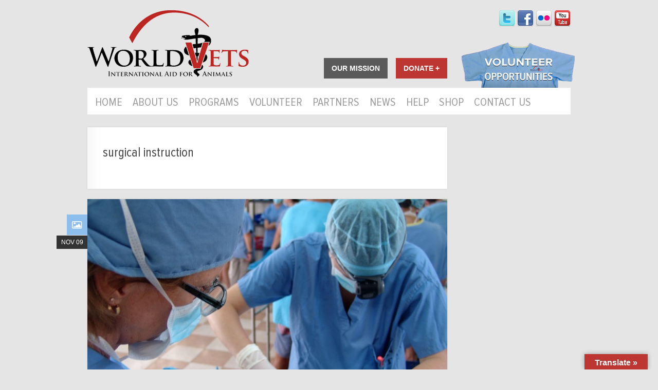

--- FILE ---
content_type: text/html; charset=UTF-8
request_url: https://worldvets.org/tagged/surgical-instruction/
body_size: 10872
content:
<!DOCTYPE html>
<!--[if lt IE 7 ]><html class="ie ie6" lang="en-US"> <![endif]-->
<!--[if IE 7 ]><html class="ie ie7" lang="en-US"> <![endif]-->
<!--[if IE 8 ]><html class="ie ie8" lang="en-US"> <![endif]-->
<!--[if (gte IE 9)|!(IE)]><!--><html xmlns="http://www.w3.org/1999/xhtml" lang="en-US"> <!--<![endif]-->
<head>
	<title>surgical instruction    - World Vets - to improve the quality of life of animals, people &amp; the environments in which they live by providing veterinary...</title>
	<meta http-equiv="Content-Type" content="text/html; charset=UTF-8" />
	<meta name="viewport" content="width=device-width, initial-scale=1, maximum-scale=1" />
	<link rel="stylesheet" type="text/css" href="https://worldvets.org/wp-content/themes/worldvets/style.css" media="screen" />
	<link rel="stylesheet" type="text/css" href="https://worldvets.org/wp-content/themes/worldvets/css/print.css" media="print" />
	<link rel="shortcut icon" href="https://worldvets.org/wp-content/themes/worldvets/favicon.ico" />
	<link rel="apple-touch-icon" href="https://worldvets.org/wp-content/themes/worldvets/apple-touch-icon.png" />
		<link rel="stylesheet" href="https://worldvets.org/wp-content/themes/worldvets/css/flexslider.css" type="text/css" media="screen" />
        		<link rel="stylesheet" type="text/css" href="https://worldvets.org/wp-content/themes/worldvets/css/elastislide.css" />
                <noscript>
			<style>
				.es-carousel ul{
					display:block;
				}
			</style>
		</noscript>
	<link rel="profile" href="https://gmpg.org/xfn/11" />
	<link rel="pingback" href="https://worldvets.org/xmlrpc.php" />

	<!--[if lt IE 9]>
		<script src="https://html5shim.googlecode.com/svn/trunk/html5.js"></script>
		<script src="https://ie7-js.googlecode.com/svn/version/2.1(beta4)/IE9.js"></script>
	<![endif]-->

<script type="text/javascript" src="https://ajax.googleapis.com/ajax/libs/jquery/1.6.4/jquery.min.js"></script>
<script src="https://worldvets.org/wp-content/themes/worldvets/js/jquery.flexslider-min.js"></script>
<script type="text/javascript" src="https://worldvets.org/wp-content/themes/worldvets/js/jquery.elastislide.js"></script>
<script src="https://worldvets.org/wp-content/themes/worldvets/js/jquery.tools.min.js"></script>
<script src="https://worldvets.org/wp-content/themes/worldvets/js/jquery.anystretch.min.js"></script>
	
	<link rel="alternate" type="application/rss+xml" title="World Vets &raquo; Feed" href="https://worldvets.org/feed/" />
<link rel="alternate" type="application/rss+xml" title="World Vets &raquo; Comments Feed" href="https://worldvets.org/comments/feed/" />
<link rel="alternate" type="application/rss+xml" title="World Vets &raquo; surgical instruction Tag Feed" href="https://worldvets.org/tagged/surgical-instruction/feed/" />
		<script type="text/javascript">
			window._wpemojiSettings = {"baseUrl":"https:\/\/s.w.org\/images\/core\/emoji\/72x72\/","ext":".png","source":{"concatemoji":"https:\/\/worldvets.org\/wp-includes\/js\/wp-emoji-release.min.js?ver=4.4.33"}};
			!function(e,n,t){var a;function i(e){var t=n.createElement("canvas"),a=t.getContext&&t.getContext("2d"),i=String.fromCharCode;return!(!a||!a.fillText)&&(a.textBaseline="top",a.font="600 32px Arial","flag"===e?(a.fillText(i(55356,56806,55356,56826),0,0),3e3<t.toDataURL().length):"diversity"===e?(a.fillText(i(55356,57221),0,0),t=a.getImageData(16,16,1,1).data,a.fillText(i(55356,57221,55356,57343),0,0),(t=a.getImageData(16,16,1,1).data)[0],t[1],t[2],t[3],!0):("simple"===e?a.fillText(i(55357,56835),0,0):a.fillText(i(55356,57135),0,0),0!==a.getImageData(16,16,1,1).data[0]))}function o(e){var t=n.createElement("script");t.src=e,t.type="text/javascript",n.getElementsByTagName("head")[0].appendChild(t)}t.supports={simple:i("simple"),flag:i("flag"),unicode8:i("unicode8"),diversity:i("diversity")},t.DOMReady=!1,t.readyCallback=function(){t.DOMReady=!0},t.supports.simple&&t.supports.flag&&t.supports.unicode8&&t.supports.diversity||(a=function(){t.readyCallback()},n.addEventListener?(n.addEventListener("DOMContentLoaded",a,!1),e.addEventListener("load",a,!1)):(e.attachEvent("onload",a),n.attachEvent("onreadystatechange",function(){"complete"===n.readyState&&t.readyCallback()})),(a=t.source||{}).concatemoji?o(a.concatemoji):a.wpemoji&&a.twemoji&&(o(a.twemoji),o(a.wpemoji)))}(window,document,window._wpemojiSettings);
		</script>
		<style type="text/css">
img.wp-smiley,
img.emoji {
	display: inline !important;
	border: none !important;
	box-shadow: none !important;
	height: 1em !important;
	width: 1em !important;
	margin: 0 .07em !important;
	vertical-align: -0.1em !important;
	background: none !important;
	padding: 0 !important;
}
</style>
<link rel='stylesheet' id='shadowbox-css-css'  href='https://worldvets.org/wp-content/uploads/shadowbox-js/src/shadowbox.css?ver=3.0.3' type='text/css' media='screen' />
<link rel='stylesheet' id='shadowbox-extras-css'  href='https://worldvets.org/wp-content/plugins/shadowbox-js/css/extras.css?ver=3.0.3.10' type='text/css' media='screen' />
<link rel='stylesheet' id='google-language-translator-css'  href='https://worldvets.org/wp-content/plugins/google-language-translator/css/style.css?ver=6.0.20' type='text/css' media='' />
<link rel='stylesheet' id='glt-toolbar-styles-css'  href='https://worldvets.org/wp-content/plugins/google-language-translator/css/toolbar.css?ver=6.0.20' type='text/css' media='' />
<link rel='stylesheet' id='tmm-css'  href='https://worldvets.org/wp-content/plugins/team-members/inc/css/tmm_style.css?ver=4.4.33' type='text/css' media='all' />
<script>if (document.location.protocol != "https:") {document.location = document.URL.replace(/^http:/i, "https:");}</script><script type='text/javascript' src='https://worldvets.org/wp-includes/js/jquery/jquery.js?ver=1.11.3'></script>
<script type='text/javascript' src='https://worldvets.org/wp-includes/js/jquery/jquery-migrate.min.js?ver=1.2.1'></script>
<script type='text/javascript' src='https://worldvets.org/wp-content/themes/worldvets/js/plugins-combined.js?ver=CUDAZI_THEME_VERSION'></script>
<script type='text/javascript' src='https://worldvets.org/wp-content/themes/worldvets/js/script.js?ver=CUDAZI_THEME_VERSION'></script>
<link rel='https://api.w.org/' href='https://worldvets.org/wp-json/' />
<link rel="EditURI" type="application/rsd+xml" title="RSD" href="https://worldvets.org/xmlrpc.php?rsd" />
<link rel="wlwmanifest" type="application/wlwmanifest+xml" href="https://worldvets.org/wp-includes/wlwmanifest.xml" /> 
<meta name="generator" content="WordPress 4.4.33" />
<style>#google_language_translator{clear:both;}#flags{width:165px;}#flags a{display:inline-block;margin-right:2px;}.goog-tooltip{display: none!important;}.goog-tooltip:hover{display: none!important;}.goog-text-highlight{background-color:transparent!important;border:none!important;box-shadow:none!important;}#google_language_translator select.goog-te-combo{color:#32373c;}div.skiptranslate{display:none!important;}body{top:0px!important;}#goog-gt-{display:none!important;}font font{background-color:transparent!important;box-shadow:none!important;position:initial!important;}#glt-translate-trigger > span{color:#ffffff;}#glt-translate-trigger{background:#bd3632;}.goog-te-gadget .goog-te-combo{width:100%;}#google_language_translator .goog-te-gadget .goog-te-combo{background:#ffffff;border:0!important;}</style><script type='text/javascript'>
var tminusnow = '{"now":"1\/27\/2026 14:44:27"}';
</script>	
<style type="text/css" media="screen">
	#rotator {
		position: relative;
		width: 298px;
		height: 218px;
		margin: 0; padding: 0;
		overflow: hidden;
	}
</style>
	
<style type="text/css" media="screen"></style><link rel="icon" href="https://worldvets.org/wp-content/uploads/2020/05/cropped-logo-in-circle-32x32.png" sizes="32x32" />
<link rel="icon" href="https://worldvets.org/wp-content/uploads/2020/05/cropped-logo-in-circle-192x192.png" sizes="192x192" />
<link rel="apple-touch-icon-precomposed" href="https://worldvets.org/wp-content/uploads/2020/05/cropped-logo-in-circle-180x180.png" />
<meta name="msapplication-TileImage" content="https://worldvets.org/wp-content/uploads/2020/05/cropped-logo-in-circle-270x270.png" />
		
</head>
<body data-rsssl=1 class="archive tag tag-surgical-instruction tag-175">

	<div id="branding_wrap">
		<header id="branding">	
			<div class="container">

				<hgroup class="seven columns">				
					<h1 id="logo"><a href="https://worldvets.org/">World Vets</a></h1>
				</hgroup>	
                
                <hgroup class="nine columns">	
					<div class="social">
						<a href="https://twitter.com/worldvets"><img src="https://worldvets.org/wp-content/themes/worldvets/images/social/twitter_sm-trans.png" /></a>
						<a href="https://www.facebook.com/WorldVets"><img src="https://worldvets.org/wp-content/themes/worldvets/images/social/fb_sm-trans.png" /></a>
						<a href="http://www.flickr.com/photos/68407299@N08/"><img src="https://worldvets.org/wp-content/themes/worldvets/images/social/flickr-trans.png" /></a>
						<a href="https://www.youtube.com/worldvets"><img src="https://worldvets.org/wp-content/themes/worldvets/images/social/yt_sm-trans.png" /></a>
						
					</div>
					<div class="but_mission"><a id="mission" title="to improve the quality of life of animals, people &amp; the environments in which they live by providing veterinary&#8230;">Our Mission</a></div>
					<div class="but_donate"><a href="https://interland3.donorperfect.net/weblink/weblink.aspx?name=worldvets&id=15">Donate +</a></div>
					<div class="vol_op"><a href="https://worldvets.org/help-world-vets/upcoming-projects/">Volunteer Opportunities</a></div>
				</hgroup>	
				<nav class="sixteen columns" id="navigation" role="navigation">
					<ul id="menu-top-menu" class="sf-menu clearfix"><li id="menu-item-16" class="menu-item menu-item-type-post_type menu-item-object-page menu-item-16"><a href="https://worldvets.org/">Home</a></li>
<li id="menu-item-137" class="menu-item menu-item-type-custom menu-item-object-custom menu-item-has-children menu-item-137"><a>About Us</a>
<ul class="sub-menu">
	<li id="menu-item-2809" class="menu-item menu-item-type-post_type menu-item-object-page menu-item-2809"><a href="https://worldvets.org/overview/">Overview</a></li>
	<li id="menu-item-123" class="menu-item menu-item-type-post_type menu-item-object-page menu-item-123"><a href="https://worldvets.org/about/staff/">World Vets Leadership</a></li>
	<li id="menu-item-6631" class="menu-item menu-item-type-post_type menu-item-object-page menu-item-6631"><a href="https://worldvets.org/about/world-vets-board-of-directors/">World Vets Directors &#038; Advisory Board</a></li>
	<li id="menu-item-168" class="menu-item menu-item-type-custom menu-item-object-custom menu-item-has-children menu-item-168"><a>Where We Work</a>
	<ul class="sub-menu">
		<li id="menu-item-14956" class="menu-item menu-item-type-post_type menu-item-object-page menu-item-14956"><a href="https://worldvets.org/where-we-work/stateofwa/">Washington State</a></li>
		<li id="menu-item-1021" class="menu-item menu-item-type-post_type menu-item-object-page menu-item-1021"><a href="https://worldvets.org/where-we-work/asia/">Asia</a></li>
		<li id="menu-item-1018" class="menu-item menu-item-type-post_type menu-item-object-page menu-item-1018"><a href="https://worldvets.org/where-we-work/caribean/">Caribbean</a></li>
		<li id="menu-item-1017" class="menu-item menu-item-type-post_type menu-item-object-page menu-item-1017"><a href="https://worldvets.org/where-we-work/central-america/">Central America</a></li>
		<li id="menu-item-1127" class="menu-item menu-item-type-post_type menu-item-object-page menu-item-1127"><a href="https://worldvets.org/where-we-work/europe/">Europe</a></li>
		<li id="menu-item-1020" class="menu-item menu-item-type-post_type menu-item-object-page menu-item-1020"><a href="https://worldvets.org/where-we-work/south-america/">South America</a></li>
	</ul>
</li>
	<li id="menu-item-119" class="menu-item menu-item-type-post_type menu-item-object-page menu-item-119"><a href="https://worldvets.org/about/financials/">Financials</a></li>
</ul>
</li>
<li id="menu-item-167" class="menu-item menu-item-type-custom menu-item-object-custom menu-item-has-children menu-item-167"><a>Programs</a>
<ul class="sub-menu">
	<li id="menu-item-16391" class="menu-item menu-item-type-post_type menu-item-object-page menu-item-16391"><a href="https://worldvets.org/marine-mammal-response2/">Marine Mammal Rescue and Response</a></li>
	<li id="menu-item-63" class="menu-item menu-item-type-post_type menu-item-object-page menu-item-63"><a href="https://worldvets.org/campaigns/veterinary-field-projects/">Veterinary Field Projects</a></li>
	<li id="menu-item-17482" class="menu-item menu-item-type-post_type menu-item-object-page menu-item-17482"><a href="https://worldvets.org/galapagos-islands/">Galapagos Islands</a></li>
	<li id="menu-item-64" class="menu-item menu-item-type-post_type menu-item-object-page menu-item-64"><a href="https://worldvets.org/campaigns/disaster-response/">Disaster Response</a></li>
	<li id="menu-item-62" class="menu-item menu-item-type-post_type menu-item-object-page menu-item-62"><a href="https://worldvets.org/campaigns/training-programs/">Training &#038; Capacity Building</a></li>
	<li id="menu-item-2825" class="menu-item menu-item-type-post_type menu-item-object-page menu-item-2825"><a href="https://worldvets.org/civil-military-humanitarian-aid/">Civil-Military Humanitarian Aid</a></li>
	<li id="menu-item-61" class="menu-item menu-item-type-post_type menu-item-object-page menu-item-61"><a href="https://worldvets.org/campaigns/request-a-project/">Request Assistance</a></li>
</ul>
</li>
<li id="menu-item-2902" class="menu-item menu-item-type-custom menu-item-object-custom menu-item-has-children menu-item-2902"><a>Volunteer</a>
<ul class="sub-menu">
	<li id="menu-item-2904" class="menu-item menu-item-type-post_type menu-item-object-page menu-item-2904"><a href="https://worldvets.org/membership/">Become a Member</a></li>
	<li id="menu-item-9589" class="menu-item menu-item-type-post_type menu-item-object-page menu-item-9589"><a href="https://worldvets.org/volunteer/volunteer-opportunities/">Volunteer Opportunities</a></li>
	<li id="menu-item-8676" class="menu-item menu-item-type-post_type menu-item-object-page menu-item-8676"><a href="https://worldvets.org/volunteer/volunteer-descriptions/">Volunteer Descriptions</a></li>
	<li id="menu-item-7510" class="menu-item menu-item-type-post_type menu-item-object-page menu-item-7510"><a href="https://worldvets.org/volunteer-spotlight-2/">Volunteer Spotlight</a></li>
	<li id="menu-item-10230" class="menu-item menu-item-type-post_type menu-item-object-page menu-item-10230"><a href="https://worldvets.org/helpful-hints-from-volunteers-for-volunteers/">Volunteer Helpful Hints</a></li>
</ul>
</li>
<li id="menu-item-17076" class="menu-item menu-item-type-custom menu-item-object-custom menu-item-has-children menu-item-17076"><a>Partners</a>
<ul class="sub-menu">
	<li id="menu-item-17074" class="menu-item menu-item-type-post_type menu-item-object-page menu-item-17074"><a href="https://worldvets.org/lakefield-veterinary-group/">Lakefield Veterinary Group</a></li>
	<li id="menu-item-18483" class="menu-item menu-item-type-post_type menu-item-object-page menu-item-18483"><a href="https://worldvets.org/seaworld-conservation-fund/">SeaWorld Conservation Fund</a></li>
</ul>
</li>
<li id="menu-item-2907" class="menu-item menu-item-type-custom menu-item-object-custom menu-item-has-children menu-item-2907"><a>News</a>
<ul class="sub-menu">
	<li id="menu-item-60" class="menu-item menu-item-type-post_type menu-item-object-page current_page_parent menu-item-60"><a href="https://worldvets.org/campaigns/news/">News Updates</a></li>
	<li id="menu-item-122" class="menu-item menu-item-type-post_type menu-item-object-page menu-item-122"><a href="https://worldvets.org/about/press-releases/">In The News</a></li>
	<li id="menu-item-7951" class="menu-item menu-item-type-post_type menu-item-object-page menu-item-7951"><a href="https://worldvets.org/news/adoption_rescue_story/">Adoption &#038; Rescue Stories</a></li>
</ul>
</li>
<li id="menu-item-166" class="menu-item menu-item-type-custom menu-item-object-custom menu-item-has-children menu-item-166"><a>HELP</a>
<ul class="sub-menu">
	<li id="menu-item-703" class="menu-item menu-item-type-post_type menu-item-object-page menu-item-703"><a href="https://worldvets.org/donate/">Donate</a></li>
	<li id="menu-item-11267" class="menu-item menu-item-type-post_type menu-item-object-page menu-item-11267"><a href="https://worldvets.org/help-world-vets/monthly-giving/">Monthly Giving</a></li>
	<li id="menu-item-7524" class="menu-item menu-item-type-post_type menu-item-object-page menu-item-7524"><a href="https://worldvets.org/membership/">Become a Member</a></li>
	<li id="menu-item-12975" class="menu-item menu-item-type-post_type menu-item-object-page menu-item-12975"><a href="https://worldvets.org/help-world-vets/our-wish-list/">Our Wish List</a></li>
	<li id="menu-item-10394" class="menu-item menu-item-type-post_type menu-item-object-page menu-item-10394"><a href="https://worldvets.org/help-world-vets/otherwaystohelp/">Other Ways to Help</a></li>
</ul>
</li>
<li id="menu-item-2995" class="menu-item menu-item-type-custom menu-item-object-custom menu-item-has-children menu-item-2995"><a>Shop</a>
<ul class="sub-menu">
	<li id="menu-item-16911" class="menu-item menu-item-type-custom menu-item-object-custom menu-item-16911"><a href="https://world-vets-shop.creator-spring.com/?">Logo Merchandise</a></li>
</ul>
</li>
<li id="menu-item-118" class="menu-item menu-item-type-post_type menu-item-object-page menu-item-118"><a href="https://worldvets.org/about/contact-us/">Contact Us</a></li>
</ul>						
					<select id='navigation-small'><option value='' selected='selected'>Go to...</option><option value='https://worldvets.org/'>Home</option><option value=''>About Us</option><option value='https://worldvets.org/overview/'> - Overview</option><option value='https://worldvets.org/about/staff/'> - World Vets Leadership</option><option value='https://worldvets.org/about/world-vets-board-of-directors/'> - World Vets Directors & Advisory Board</option><option value=''> - Where We Work</option><option value='https://worldvets.org/where-we-work/stateofwa/'> - Washington State</option><option value='https://worldvets.org/where-we-work/asia/'> - Asia</option><option value='https://worldvets.org/where-we-work/caribean/'> - Caribbean</option><option value='https://worldvets.org/where-we-work/central-america/'> - Central America</option><option value='https://worldvets.org/where-we-work/europe/'> - Europe</option><option value='https://worldvets.org/where-we-work/south-america/'> - South America</option><option value='https://worldvets.org/about/financials/'> - Financials</option><option value=''>Programs</option><option value='https://worldvets.org/marine-mammal-response2/'> - Marine Mammal Rescue and Response</option><option value='https://worldvets.org/campaigns/veterinary-field-projects/'> - Veterinary Field Projects</option><option value='https://worldvets.org/galapagos-islands/'> - Galapagos Islands</option><option value='https://worldvets.org/campaigns/disaster-response/'> - Disaster Response</option><option value='https://worldvets.org/campaigns/training-programs/'> - Training & Capacity Building</option><option value='https://worldvets.org/civil-military-humanitarian-aid/'> - Civil-Military Humanitarian Aid</option><option value='https://worldvets.org/campaigns/request-a-project/'> - Request Assistance</option><option value=''>Volunteer</option><option value='https://worldvets.org/membership/'> - Become a Member</option><option value='https://worldvets.org/volunteer/volunteer-opportunities/'> - Volunteer Opportunities</option><option value='https://worldvets.org/volunteer/volunteer-descriptions/'> - Volunteer Descriptions</option><option value='https://worldvets.org/volunteer-spotlight-2/'> - Volunteer Spotlight</option><option value='https://worldvets.org/helpful-hints-from-volunteers-for-volunteers/'> - Volunteer Helpful Hints</option><option value=''>Partners</option><option value='https://worldvets.org/lakefield-veterinary-group/'> - Lakefield Veterinary Group</option><option value='https://worldvets.org/seaworld-conservation-fund/'> - SeaWorld Conservation Fund</option><option value=''>News</option><option value='https://worldvets.org/campaigns/news/'> - News Updates</option><option value='https://worldvets.org/about/press-releases/'> - In The News</option><option value='https://worldvets.org/news/adoption_rescue_story/'> - Adoption & Rescue Stories</option><option value=''>HELP</option><option value='https://worldvets.org/donate/'> - Donate</option><option value='https://worldvets.org/help-world-vets/monthly-giving/'> - Monthly Giving</option><option value='https://worldvets.org/membership/'> - Become a Member</option><option value='https://worldvets.org/help-world-vets/our-wish-list/'> - Our Wish List</option><option value='https://worldvets.org/help-world-vets/otherwaystohelp/'> - Other Ways to Help</option><option value=''>Shop</option><option value='https://world-vets-shop.creator-spring.com/?'> - Logo Merchandise</option><option value='https://worldvets.org/about/contact-us/'>Contact Us</option></select>				</nav>
			</div><!--//container (skeleton) -->
		</header><!--//header-->
	</div>
	<section id="main">
   <div class="container clearfix">
		
		<div id="primary" role="main" class="twelve columns">
			
								
						            <div class="post"><h2 class="entry-title archive-title">surgical instruction</h2>
		            					
		        	</div>
		        			

				<article id="post-12607" class="clearfix with-entry-wrap post-12607 post type-post status-publish format-image has-post-thumbnail hentry category-featured category-general-news tag-surgical-experience tag-surgical-instruction tag-surgical-training tag-veterinary-student tag-world-vets post_format-post-format-image">												
	
	<div class='featured-image'>
						<a href='https://worldvets.org/wp-content/uploads/2014/07/DSC04173-e1408479872778.jpg'>
							<img src='https://worldvets.org/wp-content/uploads/2014/07/DSC04173-700x466.jpg' alt='&#8220;Advanced&#8221; IVM Experience: Veterinary Student Opportunity' />
						</a>
					</div>	
	<div class="entry-wrap">
	
		<header class="entry-header">		
			<h2 class="entry-title"><a href="https://worldvets.org/2016/11/advanced-ivm-experience-veterinary-student-opportunity/" title="Permalink to &#8220;Advanced&#8221; IVM Experience: Veterinary Student Opportunity" rel="bookmark">&#8220;Advanced&#8221; IVM Experience: Veterinary Student Opportunity</a></h2>
			<div class="post-format-icon"></div>		
			<time class="entry-date" datetime="2016-11-09T22:01:19+00:00" pubdate="pubdate" title="November 9, 2016">
				Nov 09			</time>
		</header>
	
		<div class="entry-content">
			<p>From February 25 &#8211; March 4, 2017 World Vets will be offering an &#8220;Advanced&#8221; IVM program session specifically for veterinary students. This session will be offered to veterinary students who have participated on a past IVM program session and/or senior veterinary students with significant surgical exposure.</p>
<p>The overall experience will be similar to a standard <a href="https://worldvets.org/ivm/" target="_blank">International Veterinary Medicine (IVM) </a>Program but with more autonomy for individual students. This particular session will emphasize spay/neuter surgeries where veterinary students can expect to receive roughly 15 surgeries where they will act as a primary surgeon while having experienced DVMs available for consultation and guidance.</p>
<p>As part of this program we offer a high-quality, low-stress, hands on experience. The teaching facility is also equipped with up to date medical, surgical, anesthetic and monitoring equipment.</p>
<p style="text-align: center;"><em><strong>Registration is now open! </strong></em><strong><a href="https://worldvets.org/projects/advanced-ivm-program-veterinary-students/" target="_blank">Find out more and sign up</a></strong></p>

		
		<div id='gallery-1' class='gallery galleryid-12607 gallery-columns-3 gallery-size-thumbnail'><dl class='gallery-item'>
			<dt class='gallery-icon landscape'>
				<a href='https://worldvets.org/wp-content/uploads/2011/12/TCcrop.jpg' rel='shadowbox[sbalbum-54];player=img;'><img width="200" height="150" src="https://worldvets.org/wp-content/uploads/2011/12/TCcrop-200x150.jpg" class="attachment-thumbnail size-thumbnail" alt="OLYMPUS DIGITAL CAMERA" /></a>
			</dt></dl><dl class='gallery-item'>
			<dt class='gallery-icon landscape'>
				<a href='https://worldvets.org/wp-content/uploads/2015/08/World_Vets_0813_143-e1453324277167.jpg' rel='shadowbox[sbalbum-11020];player=img;'><img width="200" height="150" src="https://worldvets.org/wp-content/uploads/2015/08/World_Vets_0813_143-200x150.jpg" class="attachment-thumbnail size-thumbnail" alt="OLYMPUS DIGITAL CAMERA" srcset="https://worldvets.org/wp-content/uploads/2015/08/World_Vets_0813_143-200x150.jpg 200w, https://worldvets.org/wp-content/uploads/2015/08/World_Vets_0813_143-300x225.jpg 300w, https://worldvets.org/wp-content/uploads/2015/08/World_Vets_0813_143-1024x768.jpg 1024w, https://worldvets.org/wp-content/uploads/2015/08/World_Vets_0813_143-e1453324277167.jpg 800w" sizes="(max-width: 200px) 100vw, 200px" /></a>
			</dt></dl><dl class='gallery-item'>
			<dt class='gallery-icon landscape'>
				<a href='https://worldvets.org/wp-content/uploads/2013/01/DSCN1924-300x2251.jpg' rel='shadowbox[sbalbum-4141];player=img;'><img width="200" height="150" src="https://worldvets.org/wp-content/uploads/2013/01/DSCN1924-300x2251-200x150.jpg" class="attachment-thumbnail size-thumbnail" alt="DSCN1924-300x225" srcset="https://worldvets.org/wp-content/uploads/2013/01/DSCN1924-300x2251-200x150.jpg 200w, https://worldvets.org/wp-content/uploads/2013/01/DSCN1924-300x2251.jpg 300w" sizes="(max-width: 200px) 100vw, 200px" /></a>
			</dt></dl><br style="clear: both" />
		</div>

					
		</div><!--//entry-content-->
						
		<footer class="entry-meta">
	
		
			
		
				<span class="post-tags"><a href="https://worldvets.org/tagged/surgical-experience/" rel="tag">surgical experience</a>, <a href="https://worldvets.org/tagged/surgical-instruction/" rel="tag">surgical instruction</a>, <a href="https://worldvets.org/tagged/surgical-training/" rel="tag">surgical training</a>, <a href="https://worldvets.org/tagged/veterinary-student/" rel="tag">veterinary student</a>, <a href="https://worldvets.org/tagged/world-vets/" rel="tag">world vets</a></span>
			
	<span class="post-permalink"><a href="https://worldvets.org/2016/11/advanced-ivm-experience-veterinary-student-opportunity/" title="Permalink to &#8220;Advanced&#8221; IVM Experience: Veterinary Student Opportunity" rel="bookmark">Permalink</a></span>	
	</footer>		
	</div><!--//entry-wrap-->
</article><!--//post-->
<article id="post-12338" class="clearfix with-entry-wrap post-12338 post type-post status-publish format-image has-post-thumbnail hentry category-featured category-general-news tag-get-spay-neuter-experience tag-get-surgery-experience tag-qualifying-exams tag-recently-graduated-vet tag-surgical-instruction tag-surgical-training tag-training-center tag-veterinarian tag-veterinary-student tag-world-vets post_format-post-format-image">												
	
	<div class='featured-image'>
						<a href='https://worldvets.org/wp-content/uploads/2016/06/160407_7731-e1470418288674.jpg'>
							<img src='https://worldvets.org/wp-content/uploads/2016/06/160407_7731-700x466.jpg' alt='Now Scheduling Personalized Surgical Training | Fall &#038; Winter 2016' />
						</a>
					</div>	
	<div class="entry-wrap">
	
		<header class="entry-header">		
			<h2 class="entry-title"><a href="https://worldvets.org/2016/06/now-scheduling-personalized-surgical-training-fall-2016-winter-2017/" title="Permalink to Now Scheduling Personalized Surgical Training | Fall &#038; Winter 2016" rel="bookmark">Now Scheduling Personalized Surgical Training | Fall &#038; Winter 2016</a></h2>
			<div class="post-format-icon"></div>		
			<time class="entry-date" datetime="2016-06-23T20:40:10+00:00" pubdate="pubdate" title="June 23, 2016">
				Jun 23			</time>
		</header>
	
		<div class="entry-content">
			<h4><strong>PLEASE NOTE: Due to ongoing violent civil unrest that started in April 2018, all Nicaragua-based programs are currently suspended until further notice.</strong></h4>
<p>World Vets is now offering a personalized surgical training experience for veterinary students, recently graduated veterinarians, foreign veterinarians, in addition to veterinarians preparing for qualifying exams. This opportunity will provide one on one instruction (in English) in performing spay and neuter procedures and seeks to cater to the specific needs of participants.</p>
<p>Personalized surgical training is provided out of our Latin American Veterinary Training Center located in Granada, Nicaragua. Although a training facility, strict attention is paid to patient safety, comfort and appropriate pain management. Our center is also outfitted with modern equipment such as gas anesthesia, central oxygen, pulse oximeters and fluid pumps.</p>
<p>Only two participants will be accepted per week/session to ensure an intensive and personalized program. We are currently scheduling for the months of September, October, November and December 2016. We are also booking sessions in January and February 2017.</p>
<p>Participants are responsible for getting themselves to and from Nicaragua, in addition to the training center each day, providing their own lodging and meals as well as a World Vets participation fee.</p>
<p><em>While this opportunity is available to veterinary students, we first encourage them to consider our<a href="https://worldvets.org/ivm/" target="_blank"> International Veterinary Medicine (IVM) Program</a> before inquiring about personalized surgical training.</em></p>
<p>&nbsp;</p>

		
		<div id='gallery-2' class='gallery galleryid-12338 gallery-columns-3 gallery-size-thumbnail'><dl class='gallery-item'>
			<dt class='gallery-icon landscape'>
				<a href='https://worldvets.org/wp-content/uploads/2013/01/WorldVets_Day2_104-crop-300x2261.jpg' rel='shadowbox[sbalbum-4141];player=img;'><img width="200" height="150" src="https://worldvets.org/wp-content/uploads/2013/01/WorldVets_Day2_104-crop-300x2261-200x150.jpg" class="attachment-thumbnail size-thumbnail" alt="OLYMPUS DIGITAL CAMERA" /></a>
			</dt></dl><dl class='gallery-item'>
			<dt class='gallery-icon portrait'>
				<a href='https://worldvets.org/wp-content/uploads/2013/01/frontdesk.jpg' rel='shadowbox[sbalbum-4141];player=img;'><img width="200" height="150" src="https://worldvets.org/wp-content/uploads/2013/01/frontdesk-200x150.jpg" class="attachment-thumbnail size-thumbnail" alt="frontdesk" /></a>
			</dt></dl><dl class='gallery-item'>
			<dt class='gallery-icon landscape'>
				<a href='https://worldvets.org/wp-content/uploads/2012/09/Cathedral.jpeg' rel='shadowbox[sbalbum-3093];player=img;'><img width="200" height="150" src="https://worldvets.org/wp-content/uploads/2012/09/Cathedral-200x150.jpeg" class="attachment-thumbnail size-thumbnail" alt="Cathedral" /></a>
			</dt></dl><br style="clear: both" /><dl class='gallery-item'>
			<dt class='gallery-icon landscape'>
				<a href='https://worldvets.org/wp-content/uploads/2013/01/WorldVets_Day2_001-300x2231.jpg' rel='shadowbox[sbalbum-4141];player=img;'><img width="200" height="150" src="https://worldvets.org/wp-content/uploads/2013/01/WorldVets_Day2_001-300x2231-200x150.jpg" class="attachment-thumbnail size-thumbnail" alt="OLYMPUS DIGITAL CAMERA" /></a>
			</dt></dl><dl class='gallery-item'>
			<dt class='gallery-icon landscape'>
				<a href='https://worldvets.org/wp-content/uploads/2013/01/DSCN1924-300x2251.jpg' rel='shadowbox[sbalbum-4141];player=img;'><img width="200" height="150" src="https://worldvets.org/wp-content/uploads/2013/01/DSCN1924-300x2251-200x150.jpg" class="attachment-thumbnail size-thumbnail" alt="DSCN1924-300x225" srcset="https://worldvets.org/wp-content/uploads/2013/01/DSCN1924-300x2251-200x150.jpg 200w, https://worldvets.org/wp-content/uploads/2013/01/DSCN1924-300x2251.jpg 300w" sizes="(max-width: 200px) 100vw, 200px" /></a>
			</dt></dl><dl class='gallery-item'>
			<dt class='gallery-icon landscape'>
				<a href='https://worldvets.org/wp-content/uploads/2013/01/IVM-014.jpg' rel='shadowbox[sbalbum-4296];player=img;'><img width="200" height="150" src="https://worldvets.org/wp-content/uploads/2013/01/IVM-014-200x150.jpg" class="attachment-thumbnail size-thumbnail" alt="IVM-014" /></a>
			</dt></dl><br style="clear: both" /><dl class='gallery-item'>
			<dt class='gallery-icon landscape'>
				<a href='https://worldvets.org/wp-content/uploads/2014/08/DSC04186.jpg' rel='shadowbox[sbalbum-8467];player=img;'><img width="200" height="150" src="https://worldvets.org/wp-content/uploads/2014/08/DSC04186-200x150.jpg" class="attachment-thumbnail size-thumbnail" alt="DSC04186" srcset="https://worldvets.org/wp-content/uploads/2014/08/DSC04186-200x150.jpg 200w, https://worldvets.org/wp-content/uploads/2014/08/DSC04186-300x225.jpg 300w, https://worldvets.org/wp-content/uploads/2014/08/DSC04186-1024x768.jpg 1024w" sizes="(max-width: 200px) 100vw, 200px" /></a>
			</dt></dl><dl class='gallery-item'>
			<dt class='gallery-icon landscape'>
				<a href='https://worldvets.org/wp-content/uploads/2014/08/summer8-1.jpg' rel='shadowbox[sbalbum-8582];player=img;'><img width="200" height="150" src="https://worldvets.org/wp-content/uploads/2014/08/summer8-1-200x150.jpg" class="attachment-thumbnail size-thumbnail" alt="summer8-1" /></a>
			</dt></dl><dl class='gallery-item'>
			<dt class='gallery-icon landscape'>
				<a href='https://worldvets.org/wp-content/uploads/2014/07/DSC04173-e1408479872778.jpg' rel='shadowbox[sbalbum-7688];player=img;'><img width="200" height="150" src="https://worldvets.org/wp-content/uploads/2014/07/DSC04173-200x150.jpg" class="attachment-thumbnail size-thumbnail" alt="DSC04173" srcset="https://worldvets.org/wp-content/uploads/2014/07/DSC04173-200x150.jpg 200w, https://worldvets.org/wp-content/uploads/2014/07/DSC04173-300x225.jpg 300w, https://worldvets.org/wp-content/uploads/2014/07/DSC04173-1024x768.jpg 1024w, https://worldvets.org/wp-content/uploads/2014/07/DSC04173-e1408479872778.jpg 700w" sizes="(max-width: 200px) 100vw, 200px" /></a>
			</dt></dl><br style="clear: both" />
		</div>

					
		</div><!--//entry-content-->
						
		<footer class="entry-meta">
	
		
			
		
				<span class="post-tags"><a href="https://worldvets.org/tagged/get-spay-neuter-experience/" rel="tag">get spay neuter experience</a>, <a href="https://worldvets.org/tagged/get-surgery-experience/" rel="tag">get surgery experience</a>, <a href="https://worldvets.org/tagged/qualifying-exams/" rel="tag">qualifying exams</a>, <a href="https://worldvets.org/tagged/recently-graduated-vet/" rel="tag">recently graduated vet</a>, <a href="https://worldvets.org/tagged/surgical-instruction/" rel="tag">surgical instruction</a>, <a href="https://worldvets.org/tagged/surgical-training/" rel="tag">surgical training</a>, <a href="https://worldvets.org/tagged/training-center/" rel="tag">training center</a>, <a href="https://worldvets.org/tagged/veterinarian/" rel="tag">veterinarian</a>, <a href="https://worldvets.org/tagged/veterinary-student/" rel="tag">veterinary student</a>, <a href="https://worldvets.org/tagged/world-vets/" rel="tag">world vets</a></span>
			
	<span class="post-permalink"><a href="https://worldvets.org/2016/06/now-scheduling-personalized-surgical-training-fall-2016-winter-2017/" title="Permalink to Now Scheduling Personalized Surgical Training | Fall &#038; Winter 2016" rel="bookmark">Permalink</a></span>	
	</footer>		
	</div><!--//entry-wrap-->
</article><!--//post-->
<article id="post-9703" class="clearfix with-entry-wrap post-9703 post type-post status-publish format-image has-post-thumbnail hentry category-featured category-general-news tag-foreign-veterinarian tag-get-spay-neuter-experience tag-get-surgery-experience tag-qualifying-exams tag-recently-graduated-vet tag-surgical-instruction tag-surgical-training tag-training-center tag-veterinarian tag-world-vets post_format-post-format-image">												
	
	<div class='featured-image'>
						<a href='https://worldvets.org/wp-content/uploads/2014/07/DSC04173-e1408479872778.jpg'>
							<img src='https://worldvets.org/wp-content/uploads/2014/07/DSC04173-700x466.jpg' alt='World Vets is Now Offering Personalized Surgical Training' />
						</a>
					</div>	
	<div class="entry-wrap">
	
		<header class="entry-header">		
			<h2 class="entry-title"><a href="https://worldvets.org/2015/01/world-vets-is-now-offering-personalized-surgical-training/" title="Permalink to World Vets is Now Offering Personalized Surgical Training" rel="bookmark">World Vets is Now Offering Personalized Surgical Training</a></h2>
			<div class="post-format-icon"></div>		
			<time class="entry-date" datetime="2015-01-23T16:57:57+00:00" pubdate="pubdate" title="January 23, 2015">
				Jan 23			</time>
		</header>
	
		<div class="entry-content">
			<h4><strong>PLEASE NOTE: Due to ongoing violent civil unrest that started in April 2018, all Nicaragua-based programs are currently suspended until further notice.</strong></h4>
<p>&nbsp;</p>
<p>World Vets is now offering a personalized surgical training experience for veterinary students, recently graduated veterinarians, foreign veterinarians, in addition to veterinarians preparing for qualifying exams. This opportunity will provide one on one instruction (in English) in performing spay and neuter procedures and seeks to cater to the specific needs of participants.</p>
<p>Personalized surgical training is provided out of our Latin American Veterinary Training Center located in Granada, Nicaragua. Although a training facility, strict attention is paid to patient safety, comfort and appropriate pain management. Our center is also outfitted with modern equipment such as gas anesthesia, central oxygen, pulse oximeters and fluid pumps.</p>
<p>Only two participants will be accepted per week/session to ensure an intensive and personalized program. We are currently scheduling for the months of September, October, November and December 2016. We are also booking sessions in January and February 2017.</p>
<p>Participants are responsible for getting themselves to and from Nicaragua, in addition to the training center each day, providing their own lodging and meals as well as a World Vets participation fee.</p>
<p><em>This opportunity is also available to veterinary students, however, we first encourage them to consider our<a href="https://worldvets.org/ivm/" target="_blank"> International Veterinary Medicine (IVM) Program</a> before inquiring about personalized surgical training.</em></p>
<p>&nbsp;</p>

		
		<div id='gallery-3' class='gallery galleryid-9703 gallery-columns-3 gallery-size-thumbnail'><dl class='gallery-item'>
			<dt class='gallery-icon landscape'>
				<a href='https://worldvets.org/wp-content/uploads/2013/01/WorldVets_Day2_104-crop-300x2261.jpg' rel='shadowbox[sbalbum-4141];player=img;'><img width="200" height="150" src="https://worldvets.org/wp-content/uploads/2013/01/WorldVets_Day2_104-crop-300x2261-200x150.jpg" class="attachment-thumbnail size-thumbnail" alt="OLYMPUS DIGITAL CAMERA" /></a>
			</dt></dl><dl class='gallery-item'>
			<dt class='gallery-icon portrait'>
				<a href='https://worldvets.org/wp-content/uploads/2013/01/frontdesk.jpg' rel='shadowbox[sbalbum-4141];player=img;'><img width="200" height="150" src="https://worldvets.org/wp-content/uploads/2013/01/frontdesk-200x150.jpg" class="attachment-thumbnail size-thumbnail" alt="frontdesk" /></a>
			</dt></dl><dl class='gallery-item'>
			<dt class='gallery-icon landscape'>
				<a href='https://worldvets.org/wp-content/uploads/2012/09/Cathedral.jpeg' rel='shadowbox[sbalbum-3093];player=img;'><img width="200" height="150" src="https://worldvets.org/wp-content/uploads/2012/09/Cathedral-200x150.jpeg" class="attachment-thumbnail size-thumbnail" alt="Cathedral" /></a>
			</dt></dl><br style="clear: both" /><dl class='gallery-item'>
			<dt class='gallery-icon landscape'>
				<a href='https://worldvets.org/wp-content/uploads/2013/01/WorldVets_Day2_001-300x2231.jpg' rel='shadowbox[sbalbum-4141];player=img;'><img width="200" height="150" src="https://worldvets.org/wp-content/uploads/2013/01/WorldVets_Day2_001-300x2231-200x150.jpg" class="attachment-thumbnail size-thumbnail" alt="OLYMPUS DIGITAL CAMERA" /></a>
			</dt></dl><dl class='gallery-item'>
			<dt class='gallery-icon landscape'>
				<a href='https://worldvets.org/wp-content/uploads/2013/01/DSCN1924-300x2251.jpg' rel='shadowbox[sbalbum-4141];player=img;'><img width="200" height="150" src="https://worldvets.org/wp-content/uploads/2013/01/DSCN1924-300x2251-200x150.jpg" class="attachment-thumbnail size-thumbnail" alt="DSCN1924-300x225" srcset="https://worldvets.org/wp-content/uploads/2013/01/DSCN1924-300x2251-200x150.jpg 200w, https://worldvets.org/wp-content/uploads/2013/01/DSCN1924-300x2251.jpg 300w" sizes="(max-width: 200px) 100vw, 200px" /></a>
			</dt></dl><dl class='gallery-item'>
			<dt class='gallery-icon landscape'>
				<a href='https://worldvets.org/wp-content/uploads/2013/01/IVM-014.jpg' rel='shadowbox[sbalbum-4296];player=img;'><img width="200" height="150" src="https://worldvets.org/wp-content/uploads/2013/01/IVM-014-200x150.jpg" class="attachment-thumbnail size-thumbnail" alt="IVM-014" /></a>
			</dt></dl><br style="clear: both" /><dl class='gallery-item'>
			<dt class='gallery-icon landscape'>
				<a href='https://worldvets.org/wp-content/uploads/2014/08/DSC04186.jpg' rel='shadowbox[sbalbum-8467];player=img;'><img width="200" height="150" src="https://worldvets.org/wp-content/uploads/2014/08/DSC04186-200x150.jpg" class="attachment-thumbnail size-thumbnail" alt="DSC04186" srcset="https://worldvets.org/wp-content/uploads/2014/08/DSC04186-200x150.jpg 200w, https://worldvets.org/wp-content/uploads/2014/08/DSC04186-300x225.jpg 300w, https://worldvets.org/wp-content/uploads/2014/08/DSC04186-1024x768.jpg 1024w" sizes="(max-width: 200px) 100vw, 200px" /></a>
			</dt></dl><dl class='gallery-item'>
			<dt class='gallery-icon landscape'>
				<a href='https://worldvets.org/wp-content/uploads/2014/08/summer8-1.jpg' rel='shadowbox[sbalbum-8582];player=img;'><img width="200" height="150" src="https://worldvets.org/wp-content/uploads/2014/08/summer8-1-200x150.jpg" class="attachment-thumbnail size-thumbnail" alt="summer8-1" /></a>
			</dt></dl><dl class='gallery-item'>
			<dt class='gallery-icon landscape'>
				<a href='https://worldvets.org/wp-content/uploads/2014/07/DSC04173-e1408479872778.jpg' rel='shadowbox[sbalbum-7688];player=img;'><img width="200" height="150" src="https://worldvets.org/wp-content/uploads/2014/07/DSC04173-200x150.jpg" class="attachment-thumbnail size-thumbnail" alt="DSC04173" srcset="https://worldvets.org/wp-content/uploads/2014/07/DSC04173-200x150.jpg 200w, https://worldvets.org/wp-content/uploads/2014/07/DSC04173-300x225.jpg 300w, https://worldvets.org/wp-content/uploads/2014/07/DSC04173-1024x768.jpg 1024w, https://worldvets.org/wp-content/uploads/2014/07/DSC04173-e1408479872778.jpg 700w" sizes="(max-width: 200px) 100vw, 200px" /></a>
			</dt></dl><br style="clear: both" />
		</div>

					
		</div><!--//entry-content-->
						
		<footer class="entry-meta">
	
		
			
		
				<span class="post-tags"><a href="https://worldvets.org/tagged/foreign-veterinarian/" rel="tag">foreign veterinarian</a>, <a href="https://worldvets.org/tagged/get-spay-neuter-experience/" rel="tag">get spay neuter experience</a>, <a href="https://worldvets.org/tagged/get-surgery-experience/" rel="tag">get surgery experience</a>, <a href="https://worldvets.org/tagged/qualifying-exams/" rel="tag">qualifying exams</a>, <a href="https://worldvets.org/tagged/recently-graduated-vet/" rel="tag">recently graduated vet</a>, <a href="https://worldvets.org/tagged/surgical-instruction/" rel="tag">surgical instruction</a>, <a href="https://worldvets.org/tagged/surgical-training/" rel="tag">surgical training</a>, <a href="https://worldvets.org/tagged/training-center/" rel="tag">training center</a>, <a href="https://worldvets.org/tagged/veterinarian/" rel="tag">veterinarian</a>, <a href="https://worldvets.org/tagged/world-vets/" rel="tag">world vets</a></span>
			
	<span class="post-permalink"><a href="https://worldvets.org/2015/01/world-vets-is-now-offering-personalized-surgical-training/" title="Permalink to World Vets is Now Offering Personalized Surgical Training" rel="bookmark">Permalink</a></span>	
	</footer>		
	</div><!--//entry-wrap-->
</article><!--//post-->
<article id="post-6070" class="clearfix with-entry-wrap post-6070 post type-post status-publish format-standard has-post-thumbnail hentry category-featured category-general-news tag-latin-america tag-nicaragua tag-surgical-instruction tag-surgical-training tag-veterinarian tag-veterinary-student tag-world-vets">												


	<div class="entry-wrap">

		<header class="entry-header">	
			<h2 class="entry-title"><a href="https://worldvets.org/2013/10/making-a-difference-world-vets-latin-america-veterinary-training-center/" title="Permalink to Making a Difference: World Vets Latin America Veterinary Training Center" rel="bookmark">Making a Difference: World Vets Latin America Veterinary Training Center</a></h2>
			<div class="post-format-icon"></div>		
			<time class="entry-date" datetime="2013-10-16T19:09:19+00:00" pubdate="pubdate" title="October 16, 2013">
				Oct 16			</time>
		</header>
	
		<div class="entry-content">
			<div align="justify"><img class="alignleft  wp-image-4223 imgborder" alt="OLYMPUS DIGITAL CAMERA" src="https://worldvets.org/wp-content/uploads/2013/01/WorldVets_Day2_104-crop-300x226.jpg" width="200" height="150" /></div>
<div align="justify"><img class="alignleft  wp-image-4223 imgborder" alt="DSCN1924" src="https://worldvets.org/wp-content/uploads/2013/01/DSCN1924-300x225.jpg" width="200" height="150" /></div>
<div align="justify"><img class="alignleft  wp-image-4223 imgborder" alt="OLYMPUS DIGITAL CAMERA" src="https://worldvets.org/wp-content/uploads/2013/01/WorldVets_Day2_001-300x223.jpg" width="200" height="160" /></div>
<div align="justify"></div>
<div align="justify"></div>
<div align="justify"></div>
<div align="justify"></div>
<div align="justify"></div>
<div align="justify"></div>
<div align="justify"></div>
<div align="justify"></div>
<p align="justify">                                                   At the end of 2011, World Vets celebrated the grand opening of our Latin America Veterinary Training Center located in Granada, Nicaragua.  This center was established to provide <em>free</em> surgical instruction and training to Latin American veterinarians and upper level veterinary students. Outfitted with modern equipment such as gas anesthesia, central oxygen, pulse oximeters, fluid pumps, autoclave, centrifuge and ultrasound, we strive to teach and practice high quality veterinary medicine.</p>
<div align="justify"></div>
<div align="justify"></div>
<div align="justify"><img class="alignleft  wp-image-4223 imgborder" alt="OLYMPUS DIGITAL CAMERA" src="https://worldvets.org/wp-content/uploads/2013/10/WorldVets_Day2_174-300x240.jpg" width="200" height="150" /></div>
<div align="justify"><img class="alignleft  wp-image-4223 imgborder" alt="tcstudentsx" src="https://worldvets.org/wp-content/uploads/2013/10/tcstudentsx-300x225.jpg" width="200" height="150" /></div>
<div align="justify"><img class="alignleft  wp-image-4223 imgborder" alt="tcstudent" src="https://worldvets.org/wp-content/uploads/2013/10/tcstudent-300x225.jpg" width="200" height="150" /></div>
<div align="justify"></div>
<div align="justify"></div>
<div align="justify"></div>
<div align="justify"></div>
<div align="justify"></div>
<div align="justify"></div>
<div align="justify"></div>
<div align="justify"></div>
<div align="justify"></div>
<div align="justify">                                                                                                         We currently employ three full time Nicaraguan veterinarians who provide <em>weekly training sessions</em> in Spanish as part of this program. Prior to their employment, they had volunteered with World Vets as veterinary students during our Nicaraguan field clinics. They now provide high quality instruction in surgical techniques, safe anesthesia, patient safety and comfort as well as pain management. To date we have had over 100 participants receive training as part this program. Veterinarians and students have come from all over Nicaragua and have even traveled from Mexico, Guatemala and Peru to take part.</div>
<div align="justify"></div>
<div align="justify"></div>
<p style="text-align: justify;"><img class="alignleft  wp-image-4223 imgborder" alt="IMG_2928" src="https://worldvets.org/wp-content/uploads/2013/10/IMG_2928-300x225.jpg" width="200" height="150" /><img class="alignleft  wp-image-4223 imgborder" alt="IMG_2973" src="https://worldvets.org/wp-content/uploads/2013/10/IMG_2973-300x225.jpg" width="200" height="150" /><img class="alignleft  wp-image-4223 imgborder" alt="IMG_2927" src="https://worldvets.org/wp-content/uploads/2013/10/IMG_2927-300x225.jpg" width="200" height="150" /></p>
<p style="text-align: justify;">World Vets was recently presented with an award from La Universidad Catolica del Tropico Seco de Esteli (UCATSE), in association with their Agricultural Science Department, based in Esteli, Nicaragua. This award was given in recognition of the invaluable support that we have provided to their students in helping to shape their futures as veterinarians.</p>
<div align="justify"><img class="alignleft  wp-image-4223 imgborder" alt="OLYMPUS DIGITAL CAMERA" src="https://worldvets.org/wp-content/uploads/2013/10/WorldVets_Day1_231-300x240.jpg" width="200" height="150" /><img class="alignleft  wp-image-4223 imgborder" alt="OLYMPUS DIGITAL CAMERA" src="https://worldvets.org/wp-content/uploads/2013/01/WorldVets_Day1_233-300x240.jpg" width="200" height="150" /><img class="alignleft  wp-image-4223 imgborder" alt="OLYMPUS DIGITAL CAMERA" src="https://worldvets.org/wp-content/uploads/2013/01/WorldVets_Day1_237-300x240.jpg" width="200" height="150" /></div>
<div align="justify"></div>
<div align="justify"></div>
<div align="justify"></div>
<div align="justify"></div>
<div align="justify"></div>
<div align="justify"></div>
<div align="justify"></div>
<div align="justify"></div>
<div align="justify"></div>
<div align="justify">Even though it is a training facility, our number one priority is always to provide the best patient care possible for each and every animal that comes through the center. These much needed spay/neuter services as well as any additional medical treatments that may be needed for the patient are provided completely free of charge to pet owners and for street animals. As a result of this program, we have provided over 3500 surgical procedures at no cost to local pet owners and street dogs. What&#8217;s more, our Nicaraguan veterinarians provide a door to door service for rural animals; picking them up for surgery and returning them home following recovery.</div>
<div align="justify"></div>
<div align="justify"><img class="alignleft  wp-image-4223 imgborder" alt="OLYMPUS DIGITAL CAMERA" src="https://worldvets.org/wp-content/uploads/2013/10/WorldVets_Day1_047-300x240.jpg" width="200" height="150" /></div>
<div align="justify"><img class="alignleft  wp-image-4223 imgborder" alt="OLYMPUS DIGITAL CAMERA" src="https://worldvets.org/wp-content/uploads/2013/10/WorldVets_Day1_086-300x240.jpg" width="200" height="150" /><img class="alignleft  wp-image-4223 imgborder" alt="OLYMPUS DIGITAL CAMERA" src="https://worldvets.org/wp-content/uploads/2013/10/WorldVets_Day1_147-300x240.jpg" width="200" height="150" /></div>
<div align="justify"></div>
<div align="justify"></div>
<div align="justify"></div>
<div align="justify"></div>
<div align="justify"></div>
<div align="justify"></div>
<div align="justify"></div>
<div align="justify"></div>
<div align="justify"></div>
<div align="justify">Our training center not only provides instruction and training to animal healthcare professionals. It is also benefitting many communities outlying the city of Granada who do not have access to veterinary services for their animals. To keep up to date with our training center activities, `like` its page on Facebook<strong><a href="https://www.facebook.com/WorldVetsLatinAmericanTrainingCenter" target="_blank"> here</a></strong></div>
<div align="justify"></div>
<div align="justify"></div>
<h6 style="text-align: center;" align="justify">We thank Fondation Briggite Bardot for their support of this program</h6>
					</div><!--//entry-content-->
						
		<footer class="entry-meta">
	
		
			
		
				<span class="post-tags"><a href="https://worldvets.org/tagged/latin-america/" rel="tag">latin america</a>, <a href="https://worldvets.org/tagged/nicaragua/" rel="tag">nicaragua</a>, <a href="https://worldvets.org/tagged/surgical-instruction/" rel="tag">surgical instruction</a>, <a href="https://worldvets.org/tagged/surgical-training/" rel="tag">surgical training</a>, <a href="https://worldvets.org/tagged/veterinarian/" rel="tag">veterinarian</a>, <a href="https://worldvets.org/tagged/veterinary-student/" rel="tag">veterinary student</a>, <a href="https://worldvets.org/tagged/world-vets/" rel="tag">world vets</a></span>
			
	<span class="post-permalink"><a href="https://worldvets.org/2013/10/making-a-difference-world-vets-latin-america-veterinary-training-center/" title="Permalink to Making a Difference: World Vets Latin America Veterinary Training Center" rel="bookmark">Permalink</a></span>	
	</footer>		
	</div><!--//entry-wrap-->
</article><!--//post-->
<article id="post-3306" class="clearfix with-entry-wrap post-3306 post type-post status-publish format-standard has-post-thumbnail hentry category-featured tag-latin-america tag-surgical-instruction tag-veterinary-training tag-world-vets">												


	<div class="entry-wrap">

		<header class="entry-header">	
			<h2 class="entry-title"><a href="https://worldvets.org/2012/09/new-website-world-vets-latin-america-surgical-training-center/" title="Permalink to New Website: World Vets Latin America Surgical Training Center" rel="bookmark">New Website: World Vets Latin America Surgical Training Center</a></h2>
			<div class="post-format-icon"></div>		
			<time class="entry-date" datetime="2012-09-27T20:26:52+00:00" pubdate="pubdate" title="September 27, 2012">
				Sep 27			</time>
		</header>
	
		<div class="entry-content">
			<p style="text-align: justify;"><img class="alignleft size-medium wp-image-3308" title="OLYMPUS DIGITAL CAMERA" src="https://worldvets.org/wp-content/uploads/2012/09/TCFront-300x240.jpg" alt="" width="300" height="240" srcset="https://worldvets.org/wp-content/uploads/2012/09/TCFront-300x240.jpg 300w, https://worldvets.org/wp-content/uploads/2012/09/TCFront-1024x819.jpg 1024w" sizes="(max-width: 300px) 100vw, 300px" />In December 2011, World Vets held its grand opening of our Latin America Surgical Training Center located in Granada, Nicaragua. This center provides free surgical instruction and training opportunities for Latin American veterinarians and upper level veterinary students. We have since begun offering regular training sessions and have now launched its very own website! See <a href="http://worldvetslatinamerica.org/" target="_blank">Training Center Website</a></p>
<p style="text-align: justify;">Throughout the year we also use the training center as a base of operations for our International Veterinary Medicine (IVM) Program. This program is geared towards North American, Austr<img class="alignleft size-medium wp-image-3310" title="Sept 16 '12 4" src="https://worldvets.org/wp-content/uploads/2012/09/Sept-16-12-41-300x225.jpg" alt="" width="300" height="225" srcset="https://worldvets.org/wp-content/uploads/2012/09/Sept-16-12-41-200x150.jpg 200w, https://worldvets.org/wp-content/uploads/2012/09/Sept-16-12-41-300x225.jpg 300w, https://worldvets.org/wp-content/uploads/2012/09/Sept-16-12-41.jpg 960w" sizes="(max-width: 300px) 100vw, 300px" />alian and European students, though all are welcome, who wish to learn more about practicing veterinary medicine in a foreign country while also giving back to the local animal community.</p>
<p style="text-align: justify;">If you&#8217;re on Facebook, &#8220;LIKE&#8221; our <a href="https://www.facebook.com/WorldVetsLatinAmericanTrainingCenter" target="_blank">Latin America Training Center </a>page</p>
<p>&nbsp;</p>
					</div><!--//entry-content-->
						
		<footer class="entry-meta">
	
		
			
		
				<span class="post-tags"><a href="https://worldvets.org/tagged/latin-america/" rel="tag">latin america</a>, <a href="https://worldvets.org/tagged/surgical-instruction/" rel="tag">surgical instruction</a>, <a href="https://worldvets.org/tagged/veterinary-training/" rel="tag">veterinary training</a>, <a href="https://worldvets.org/tagged/world-vets/" rel="tag">world vets</a></span>
			
	<span class="post-permalink"><a href="https://worldvets.org/2012/09/new-website-world-vets-latin-america-surgical-training-center/" title="Permalink to New Website: World Vets Latin America Surgical Training Center" rel="bookmark">Permalink</a></span>	
	</footer>		
	</div><!--//entry-wrap-->
</article><!--//post-->
<div class='clear'></div>
<div class='post-pagination'>
	&nbsp;<a href="#" id="scroll-top" class="right" title='Scroll to top'>Scroll to top</a>	
</div><!--//post-navigaiton-->			
		</div><!--//columns-->
		
		<div id="secondary" role="complementary" class="four columns">
			<!-- Source: sidebar.php -->
		</div><!--//columns-->
						
	</div><!--//container-->
        
	</section><!--//main-->		

	<footer id="footer" class="container" role="contentinfo">	
		<div class="eleven columns ftr_left">
			<p>© 2020 World Vets. All Rights Reserved.</p>
<p><a href="http://instagram.com/worldvets1" target="_blank"><img class="alignnone  wp-image-7062" alt="grayinsta"       src="https://worldvets.org/wp-content/uploads/2014/03/grayinsta-200x150.png" width="34" height="26" /></a> <a href="https://twitter.com/Worldvets"><img class="alignnone  wp-image-7063" alt="graytwitter" src="https://worldvets.org/wp-content/uploads/2014/03/graytwitter-200x150.png" width="34" height="26" /></a>    <a href="https://www.youtube.com/user/worldvets"><img class="alignnone  wp-image-7064" alt="grayyoutube" src="https://worldvets.org/wp-content/uploads/2014/03/grayyoutube.png" width="34" height="24" /></a>    <a href="https://www.facebook.com/WorldVets"><img class="alignnone  wp-image-7065" alt="grayfb" src="https://worldvets.org/wp-content/uploads/2014/03/grayfb-200x150.png" width="34" height="26" /></a>    <a href="http://www.pinterest.com/worldvets/"><img class="alignnone  wp-image-7066" alt="graypinterest" src="https://worldvets.org/wp-content/uploads/2014/03/graypinterest-200x150.png" width="34" height="26" /></a>             <div class="bottom_nav">
				<ul>
					<li><a href="https://worldvets.org/privacy-policy/">Privacy policy</a></li>
					<li><a href="https://worldvets.org/terms-and-conditions/">Terms and Conditions</a></li>
					<li><a href="https://worldvets.org/about/contact-us/">Contact Us</a></li>
				</ul>
   </div>
						   
		</div>
		<div class="five columns ftr_right">
			<div class="search_container">
				<div id="search_box">
					<form action="https://worldvets.org/" id="searchform" method="get">
						<input type="text" id="s" name="s" onblur="this.value=(this.value=='') ? 'Search the site' : this.value;" onfocus="this.value=(this.value=='Search the site') ? '' : this.value;" maxlength="150" value="Search the site">
						<input type="submit" value="Search" id="searchsubmit" class="go">
					</form>
				</div>       
			</div>
		</div>
	</footer>
	
	<div id="glt-translate-trigger"><span class="translate">Translate &raquo;</span></div><div id="glt-toolbar"></div><div id="flags" style="display:none" class="size18"><ul id="sortable" class="ui-sortable"><li id="English"><a href="#" title="English" class="nturl notranslate en flag united-states"></a></li><li id="Spanish"><a href="#" title="Spanish" class="nturl notranslate es flag mexico"></a></li></ul></div><div id='glt-footer'><div id="google_language_translator" class="default-language-en"></div></div><script>function GoogleLanguageTranslatorInit() { new google.translate.TranslateElement({pageLanguage: 'en', includedLanguages:'en,es', autoDisplay: false}, 'google_language_translator');}</script>
<script type="text/javascript">
jQuery(document).ready(function($) {
	$("#rotator").cycle({ 
	    fx: 'scrollLeft',
	    timeout: 4000,
	    speed: 1000,
	    pause: 1,
	    fit: 1
	});
});
</script>

<script type='text/javascript' src='https://worldvets.org/wp-content/uploads/shadowbox-js/f381f0ebd84a334cf9ed97f3cc8a0a95.js?ver=3.0.3'></script>
<script type='text/javascript' src='https://worldvets.org/wp-content/plugins/google-language-translator/js/scripts.js?ver=6.0.20'></script>
<script type='text/javascript' src='//translate.google.com/translate_a/element.js?cb=GoogleLanguageTranslatorInit'></script>
<script type='text/javascript'>
/* <![CDATA[ */
var tCountAjax = {"ajaxurl":"https:\/\/worldvets.org\/wp-admin\/admin-ajax.php","countdownNonce":"9a2c6e9524"};
/* ]]> */
</script>
<script type='text/javascript' src='https://worldvets.org/wp-content/plugins/jquery-t-countdown-widget/js/jquery.t-countdown.js?ver=1.5.10'></script>
<script type='text/javascript' src='https://worldvets.org/wp-content/plugins/wp-cycle/jquery.cycle.all.min.js?ver=2.9999.5'></script>
<script type='text/javascript' src='https://worldvets.org/wp-includes/js/wp-embed.min.js?ver=4.4.33'></script>

<!-- Begin Shadowbox JS v3.0.3.10 -->
<!-- Selected Players: html, iframe, img, qt, swf, wmp -->
<script type="text/javascript">
/* <![CDATA[ */
	var shadowbox_conf = {
		animate: true,
		animateFade: true,
		animSequence: "sync",
		modal: false,
		showOverlay: true,
		overlayColor: "#000",
		overlayOpacity: "0.8",
		flashBgColor: "#000000",
		autoplayMovies: true,
		showMovieControls: true,
		slideshowDelay: 0,
		resizeDuration: "0.35",
		fadeDuration: "0.35",
		displayNav: true,
		continuous: false,
		displayCounter: true,
		counterType: "default",
		counterLimit: "10",
		viewportPadding: "20",
		handleOversize: "resize",
		handleUnsupported: "link",
		autoDimensions: false,
		initialHeight: "160",
		initialWidth: "320",
		enableKeys: true,
		skipSetup: false,
		useSizzle: false,
		flashParams: {bgcolor:"#000000", allowFullScreen:true},
		flashVars: {},
		flashVersion: "9.0.0"
	};
	Shadowbox.init(shadowbox_conf);
/* ]]> */
</script>
<!-- End Shadowbox JS -->

<script type="text/javascript" src="/wp-content/themes/worldvets/js/init.js"></script>
<script>
$(function() {
	$('.tabs').tabs('.pane', {history: true});
});

var img = ""

$('.box_dog').anystretch(img);

</script>

<script type="text/javascript">

  var _gaq = _gaq || [];
  _gaq.push(['_setAccount', 'UA-25458664-1']);
  _gaq.push(['_trackPageview']);

  (function() {
    var ga = document.createElement('script'); ga.type = 'text/javascript'; ga.async = true;
    ga.src = ('https:' == document.location.protocol ? 'https://ssl' : 'http://www') + '.google-analytics.com/ga.js';
    var s = document.getElementsByTagName('script')[0]; s.parentNode.insertBefore(ga, s);
  })();

</script>

</body>
</html>

--- FILE ---
content_type: text/css
request_url: https://worldvets.org/wp-content/themes/worldvets/style.css
body_size: 259
content:
/*
Theme Name: World Vets (new)
Theme URI: https://worldvets.org
Description: World Vets Theme.
Author: Say This Say That
Author URI: http://saythissaythat.com/
Version: 0.1.0
*/

@import url(css/base.css);
@import url(css/skeleton.css);
@import url(css/screen.css);
@import url(css/continents-map-850px.css) only screen and (min-width: 960px);
@import url(css/continents-map-650px.css) only screen and (min-width: 770px) and (max-width: 959px);
@import url(css/continents-map-320px.css) only screen and (min-width: 0px) and (max-width: 769px);

a.sf-with-ul {
	cursor: default;
}


a.button:hover {
	color: #000;
	text-decoration: none;
}

/*---------------- JASON'S ADDITIONS ----------------*/

img.imgborder {
	margin-right:5px;
   	border: 4px solid #fff;
   	-webkit-box-shadow: 2px 2px 5px 1px #cccccc;
   	-moz-box-shadow: 2px 2px 5px 1px #cccccc;
   	box-shadow: 2px 2px 5px 1px #cccccc;
}

.blue a {
	background: #bd3632;
}
.blue a:hover {
	background: #000;	
}

.but_action a {
	background: #bd3632;
	display: block; 
	line-height: 45px;
	color: #FFF;
	text-transform: uppercase;
	text-decoration: none;
	text-align:center;
	font-weight: bold;
	margin:0px 0px 0px 0px;
	padding:0px 0px 0px 0px;
}

.but_action a:hover {
	background: #000;	
}

--- FILE ---
content_type: text/css
request_url: https://worldvets.org/wp-content/themes/worldvets/css/print.css
body_size: -200
content:
/* Apply any print styles here */

.noprint {
	display: none !important;
}

--- FILE ---
content_type: text/javascript
request_url: https://worldvets.org/wp-content/themes/worldvets/js/init.js
body_size: 127
content:
$(window).load(function() {
	$('.flexslider').flexslider();
	$('a#mission').tooltip({
		effect: 'slide',
		events: {def: 'click, mouseout'},
		offset: [-5,0]
	}).dynamic({ bottom: { direction: 'down', bounce: true, offset: [40,0] } });
	$('.trip-icons').find('li.type').tooltip({
		effect: 'slide',
		offset: [-40,0],
		tipClass: 'typetip'
	});
	$('.project').find('.portfolio-item-meta').find('h4').each(function() {
		var push;
		push = ((80 - $(this).height()) / 2);
		$(this).css('marginTop', push);
	});

});

$('a.test').click(function() {
	Shadowbox.open({
        content:    '/north-central-caribbean.php',
        player:     "iframe",
        title:      "North America / Caribbean / Central America",
        height:     300,
        width:      920
    });

});

--- FILE ---
content_type: text/javascript
request_url: https://worldvets.org/wp-content/themes/worldvets/js/script.js?ver=CUDAZI_THEME_VERSION
body_size: 785
content:
jQuery.noConflict();
jQuery(function($) { 

	
	
	
	/* Drop Down Menu (superfish + hoverintent + supersubs)
	___________________________________________________________________ */
	// http://users.tpg.com.au/j_birch/plugins/superfish/#getting-started
	// http://users.tpg.com.au/j_birch/plugins/superfish/#options
	$("ul.sf-menu").supersubs({ 
            minWidth:    10,   // minimum width of sub-menus in em units 
            maxWidth:    20,   // maximum width of sub-menus in em units 
            extraWidth:  1     // extra width can ensure lines don't sometimes turn over 
                               // due to slight rounding differences and font-family 
        }).superfish({			
			dropShadows:    false,
			delay:			400
			
							}); // call supersubs first, then superfish, so that subs are 
                         		// not display:none when measuring. Call before initialising 
                         		// containing tabs for same reason. 

	
	
	/* Alternate Menu, on change of dropdown go to url
	___________________________________________________________________ */	
	$("#navigation-small").change(function() {
		window.location = $(this).find("option:selected").val();
	});




	/* Tipsy Tooltip Setup
	___________________________________________________________________ */	
	$('.tooltip, .flickr_badge_image img').tipsy({gravity: $.fn.tipsy.autoNS, opacity: 1});	
	$('.bio-social-links a').tipsy({gravity: 's', opacity: 1, offset: 2});
	$('.image-caption a').tipsy({gravity: 'w', opacity: 1});
	$('a#scroll-top').tipsy({ gravity: 'se' });




	/* Focus on search form hover
	___________________________________________________________________ */	
	$("#s").hover(function(){
		$(this).focus();
	});	
	
	
	
	
	/* Scroll to top animation
	___________________________________________________________________ */
	$('#scroll-top').click(function(){ 
		$('html, body').animate({scrollTop:0}, 600); return false; 
	});
	
	
	
	/* Hide Parent Elem
	___________________________________________________________________ */
	$('.hideparent').click(function(){ 
		$(this).parent().fadeOut(); 
		return false; 
	});
	
	
	
	
	/* Portfolio Filter	
	___________________________________________________________________ */
	$('.portfolio-filter a').click(function(){ 		
		// remove current on all
		$('.portfolio-filter a').removeClass('current');		
		var portfolio_wrap = $('.portfolio-item-wrap');
		var tag = $(this).attr('class');		
		// add current on current filter
		$(this).addClass('current');		
		if(tag === 'tag-all') {  
            $(portfolio_wrap).find('article').stop().fadeTo(500, 1);  
        } else {  
            $(portfolio_wrap).find('article').each(function() {  
                if(!$(this).hasClass(tag)) {  
                    $(this).stop().fadeTo(500, .2);
                } else {  
                    $(this).stop().fadeTo(500, 1);  
                }  
            });  
        }  		
		return false;
	});
	
	
	
	

	/* WordPress [gallery] shortcode, adding clearfix to clean up some issues in IE
	___________________________________________________________________ */
	$('div.gallery').addClass('clearfix');
	
	


}); // end jQuery dom ready